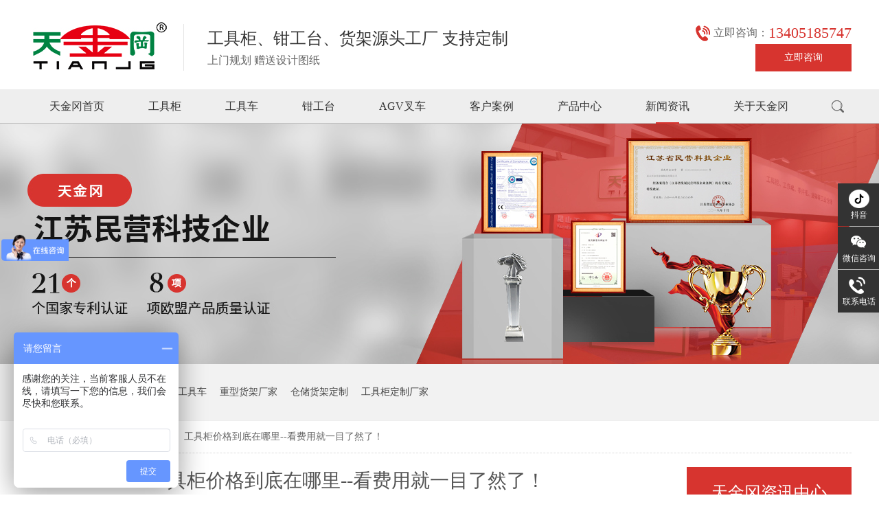

--- FILE ---
content_type: text/html
request_url: http://www.tjgchina.com/articles/gjjjgd.html
body_size: 8246
content:
<!DOCTYPE html><html lang="zh"><head data-base="/">
<meta http-equiv="Cache-Control" content="no-transform">
<meta http-equiv="Cache-Control" content="no-siteapp"> 
  <meta charset="UTF-8"> 
  <meta http-equiv="X-UA-Compatible" content="IE=edge"> 
  <meta name="renderer" content="webkit"> 
  <meta http-equiv="pragma" content="no-cache">
 <meta http-equiv="cache-control" content="no-cache,must-revalidate">
 <meta http-equiv="expires" content="Wed, 26 Feb 1997 08:21:57 GMT">
 <meta http-equiv="expires" content="0">
 <meta name="applicable-device" content="pc">
<title>工具柜价格到底在哪里--看费用就一目了然了！</title>
<meta name="keywords" content="工具柜价格.工具柜定制价格.工具柜">
<meta name="description" content="天金冈专注工具柜的研发、设计与生产18年，取得21项国家专利，8项CE认证，昆山天金冈从工具柜的设计到生产制造都很用心，希望能给你带来不一样的作业体验，有需要可以来了解一下，工具柜价格稳定，值得一看。"><meta name="mobile-agent" content="format=html5;url=http://www.tjgchina.com/mobile/articles/gjjjgd.html"><meta name="mobile-agent" content="format=xhtml;url=http://www.tjgchina.com/mobile/articles/gjjjgd.html">
<link rel="alternate" media="only screen and (max-width:640px)" href="http://www.tjgchina.com/mobile/articles/gjjjgd.html">
<script src="http://www.tjgchina.com/js/uaredirect.js" type="text/javascript"></script>
<script type="text/javascript">uaredirect("http://www.tjgchina.com/mobile/articles/gjjjgd.html");</script>
<link rel="canonical" href="http://www.tjgchina.com/articles/gjjjgd.html"> 
  <link href="http://www.tjgchina.com/css/reset.css" rel="stylesheet"> 
  <script src="http://www.tjgchina.com/js/nsw.pc.min.js"></script> 
  <link href="http://www.tjgchina.com/5c88cb6fe4b024dda212f853.css" rel="stylesheet">
 </head> 
 <body class="body-color"> 
  <div> 
 <div class="head"> 
  <div class="content"> 
   <div class="h_con"> 
    <h1 class="wow fadeInLeft"> <a href="http://www.tjgchina.com/" title=""> <img alt="天金冈" src="http://www.tjgchina.com/resource/images/349d03e52273494485dca421d6491c35_14.jpg" title="天金冈"> </a> </h1> 
    <h2 class="wow zoomIn"><span>工具柜、钳工台、货架源头工厂 支持定制</span><i>上门规划 赠送设计图纸</i></h2> 
    <p class="wow fadeInRight">立即咨询：<span><i>13405185747</i></span> <br> <a class="zx" href="http://p.qiao.baidu.com/cps/chat?siteId=13320224&amp;userId=3192036" target="_blank" title="立即咨询">立即咨询</a> </p> 
   </div> 
   <div class="h_nav menu"> 
    <ul> 
      
      <li> <a href="http://www.tjgchina.com/" title="天金冈首页">天金冈首页</a> 
        </li> 
      
      <li class="gjg_t"> <a href="http://www.tjgchina.com/product/gjg.html" title="工具柜">工具柜</a> 
       <div class="erji"> 
         
         <p><a href="http://www.tjgchina.com/products/zxcwg5129.html" title="重型储物柜"><img alt="" src="http://www.tjgchina.com/resource/images/1f72bd4cf8824908ac9912f1df6b78d1_2.jpg"><span>重型储物柜</span></a></p> 
         
         <p><a href="http://www.tjgchina.com/products/zhgjg.html" title="车间工具柜"><img alt="" src="http://www.tjgchina.com/resource/images/1f72bd4cf8824908ac9912f1df6b78d1_4.jpg"><span>车间工具柜</span></a></p> 
         
         <p><a href="http://www.tjgchina.com/product/ctgjj.html" title="重型工具柜"><img alt="" src="http://www.tjgchina.com/resource/images/99b4b81563824bf1928a982c246242e4_21.jpg"><span>重型工具柜</span></a></p> 
         
         <p><a href="http://www.tjgchina.com/products/wxgjj.html" title="移动工具柜"><img alt="" src="http://www.tjgchina.com/resource/images/99b4b81563824bf1928a982c246242e4_19.jpg"><span>移动工具柜</span></a></p> 
         
         <p><a href="http://www.tjgchina.com/product/cjgjj.html" title="定制工具柜"><img alt="" src="http://www.tjgchina.com/resource/images/9ad232e7da2943428f541d368e8b5512_2.jpg"><span>定制工具柜</span></a></p> 
         
       </div> </li> 
      
      <li class="hj_t"> <a href="http://www.tjgchina.com/product/gjc.html" title="工具车">工具车</a> 
       <div class="erji"> 
         
         <p><a href="http://www.tjgchina.com/products/zhgjc.html" title="重型工具车"><img alt="" src="http://www.tjgchina.com/resource/images/99b4b81563824bf1928a982c246242e4_25.jpg"><span>重型工具车</span></a></p> 
         
         <p><a href="http://www.tjgchina.com/products/ydgjc.html" target="_blank" title="移动工具车"><img alt="" src="http://www.tjgchina.com/resource/images/99b4b81563824bf1928a982c246242e4_33.jpg"><span>移动工具车</span></a></p> 
         
         <p><a href="http://www.tjgchina.com/products/cjgjc4371.html" title="车间工具车"><img alt="" src="http://www.tjgchina.com/resource/images/99b4b81563824bf1928a982c246242e4_35.jpg"><span>车间工具车</span></a></p> 
         
         <p><a href="http://www.tjgchina.com/products/wxgjc.html" target="_blank" title="维修工具车"><img alt="" src="http://www.tjgchina.com/resource/images/574bbbf358e8460d88ada55cebd96826_36.jpg"><span>维修工具车</span></a></p> 
         
         <p><a href="http://www.tjgchina.com/products/cjgjc.html" title="组合工具车"><img alt="" src="http://www.tjgchina.com/resource/images/99b4b81563824bf1928a982c246242e4_37.jpg"><span>组合工具车</span></a></p> 
         
       </div> </li> 
      
      <li class="gjc_t"> <a href="http://www.tjgchina.com/product/qgz.html" title="钳工台">钳工台</a> 
       <div class="erji"> 
         
         <p><a href="http://www.tjgchina.com/product/qgsxz.html" title="重型钳工台"><img alt="" src="http://www.tjgchina.com/resource/images/9ad232e7da2943428f541d368e8b5512_4.jpg"><span>重型钳工台</span></a></p> 
         
         <p><a href="http://www.tjgchina.com/product/qgz.html" title="钳工工作台"><img alt="" src="http://www.tjgchina.com/resource/images/c5ff3fb03c204dda9833704b530287ed_4.jpg"><span>钳工工作台</span></a></p> 
         
         <p><a href="http://www.tjgchina.com/product/cjgzt.html" title="车间工作台"><img alt="" src="http://www.tjgchina.com/resource/images/9ad232e7da2943428f541d368e8b5512_8.jpg"><span>车间工作台</span></a></p> 
         
         <p><a href="http://www.tjgchina.com/product/ztpt.html" title="钢板工作台"><img alt="" src="http://www.tjgchina.com/resource/images/7dc938e34df04beb907607d2dbcdb91b_4.jpg"><span>钢板工作台</span></a></p> 
         
       </div> </li> 
      
      <li class="pro_t"> <a href="http://www.tjgchina.com/product/avgcc.html" title="AGV叉车">AGV叉车</a> 
        </li> 
      
      <li class="case_t"> <a href="http://www.tjgchina.com/article/dzal.html" title="客户案例">客户案例</a> 
       <div class="erji"> 
         
         <p><a href="http://www.tjgchina.com/article/qchy.html" title="汽车行业"><img alt="" src="http://www.tjgchina.com/resource/images/8585632257dd40b5b0cd54bfebc0a75f_10.jpg"><span>汽车行业</span></a></p> 
         
         <p><a href="http://www.tjgchina.com/article/jcsb.html" title="精密加工"><img alt="" src="http://www.tjgchina.com/resource/images/8585632257dd40b5b0cd54bfebc0a75f_12.jpg"><span>精密加工</span></a></p> 
         
         <p><a href="http://www.tjgchina.com/article/zghy.html" title="机械行业"><img alt="" src="http://www.tjgchina.com/resource/images/8585632257dd40b5b0cd54bfebc0a75f_14.jpg"><span>机械行业</span></a></p> 
         
         <p><a href="http://www.tjgchina.com/article/mjhy.html" title="模具行业"><img alt="" src="http://www.tjgchina.com/resource/images/8585632257dd40b5b0cd54bfebc0a75f_16.jpg"><span>模具行业</span></a></p> 
         
         <p><a href="http://www.tjgchina.com/article/hkhy.html" title="航空军工"><img alt="" src="http://www.tjgchina.com/resource/images/8585632257dd40b5b0cd54bfebc0a75f_18.jpg"><span>航空军工</span></a></p> 
         
         <p><a href="http://www.tjgchina.com/article/zyjsxy.html" title="高等院校"><img alt="" src="http://www.tjgchina.com/resource/images/945718b0a93f4410b5f40017f7e1755b_2.png"><span>高等院校</span></a></p> 
         
         <p><a href="http://www.tjgchina.com/article/qtxy.html" title="新能源"><img alt="" src="http://www.tjgchina.com/resource/images/8585632257dd40b5b0cd54bfebc0a75f_22.jpg"><span>新能源</span></a></p> 
         
         <p><a href="http://www.tjgchina.com/article/znzz.html" title="智能制造"><img alt="" src="http://www.tjgchina.com/resource/images/8585632257dd40b5b0cd54bfebc0a75f_24.jpg"><span>智能制造</span></a></p> 
         
       </div> </li> 
      
      <li class="new_t"> <a href="http://www.tjgchina.com/product/" title="产品中心">产品中心</a> 
       <div class="erji"> 
         
         <p><a href="http://www.tjgchina.com/product/zxhj4261.html" title="重型货架"><img alt="" src="http://www.tjgchina.com/resource/images/b08ab4e2bf6847608cd6e5b2a5988e9f_8.png"><span>重型货架</span></a></p> 
         
         <p><a href="http://www.tjgchina.com/product/dxbhj.html" title="悬臂货架"><img alt="" src="http://www.tjgchina.com/resource/images/b08ab4e2bf6847608cd6e5b2a5988e9f_6.png"><span>悬臂货架</span></a></p> 
         
         <p><a href="http://www.tjgchina.com/product/ctshj.html" title="模具货架"><img alt="" src="http://www.tjgchina.com/resource/images/2b70ead274f044e2b0a984261ad24da5_2.jpg"><span>模具货架</span></a></p> 
         
         <p><a href="http://www.tjgchina.com/product/hlhj.html" title="横梁货架"><img alt="" src="http://www.tjgchina.com/resource/images/2b70ead274f044e2b0a984261ad24da5_6.jpg"><span>横梁货架</span></a></p> 
         
         <p><a href="http://www.tjgchina.com/product/ljj.html" title="零件柜"><img alt="" src="http://www.tjgchina.com/resource/images/a92f022d81a847399e8f021e171b203a_20.jpg"><span>零件柜</span></a></p> 
         
         <p><a href="http://www.tjgchina.com/product/syt.html" title="实验台"><img alt="" src="http://www.tjgchina.com/resource/images/b08ab4e2bf6847608cd6e5b2a5988e9f_4.png"><span>实验台</span></a></p> 
         
       </div> </li> 
      
      <li class="abt_t"> <a href="http://www.tjgchina.com/article/xwdt.html" title="新闻资讯">新闻资讯</a> 
       <div class="erji"> 
         
         <p><a href="http://www.tjgchina.com/article/tjgdt.html" title="天金冈动态"><img alt="" src="http://www.tjgchina.com/resource/images/39fd3344217f4f40b830f4145e54ae7a_24.jpg"><span>天金冈动态</span></a></p> 
         
         <p><a href="http://www.tjgchina.com/article/cjwd.html" title="常见问答"><img alt="" src="http://www.tjgchina.com/resource/images/d27e0157b54e486c8573a2afa3e7ea58_2.jpg"><span>常见问答</span></a></p> 
         
         <p><a href="http://www.tjgchina.com/article/shzr.html" title="社会责任"><img alt="" src="http://www.tjgchina.com/resource/images/7f7f2e8ed0614c7ab8bfceed84a35404_42.jpg"><span>社会责任</span></a></p> 
         
       </div> </li> 
      
      <li> <a href="http://www.tjgchina.com/helps/gytjg.html" title="关于天金冈">关于天金冈</a> 
       <div class="erji"> 
         
         <p><a href="http://www.tjgchina.com/helps/gytjg.html" title="品牌简介"><img alt="" src="http://www.tjgchina.com/resource/images/39fd3344217f4f40b830f4145e54ae7a_28.jpg"><span>品牌简介</span></a></p> 
         
         <p><a href="http://www.tjgchina.com/help/scjd.html" title="生产基地"><img alt="" src="http://www.tjgchina.com/resource/images/39fd3344217f4f40b830f4145e54ae7a_12.jpg"><span>生产基地</span></a></p> 
         
         <p><a href="http://www.tjgchina.com/help/cprz.html" title="品牌荣誉"><img alt="" src="http://www.tjgchina.com/resource/images/39fd3344217f4f40b830f4145e54ae7a_14.jpg"><span>品牌荣誉</span></a></p> 
         
         <p><a href="http://www.tjgchina.com/help/qyfc.html" title="企业风采"><img alt="" src="http://www.tjgchina.com/resource/images/574bbbf358e8460d88ada55cebd96826_54.jpg"><span>企业风采</span></a></p> 
         
         <p><a href="http://www.tjgchina.com/help/tdfc.html" title="团队风采"><img alt="" src="http://www.tjgchina.com/resource/images/574bbbf358e8460d88ada55cebd96826_56.jpg"><span>团队风采</span></a></p> 
         
         <p><a href="http://www.tjgchina.com/help/gyhd.html" title="公益行动"><img alt="" src="http://www.tjgchina.com/resource/images/574bbbf358e8460d88ada55cebd96826_38.jpg"><span>公益行动</span></a></p> 
         
         <p><a href="http://www.tjgchina.com/article/qysp.html" title="企业视频"><img alt="" src="http://www.tjgchina.com/resource/images/574bbbf358e8460d88ada55cebd96826_52.jpg"><span>企业视频</span></a></p> 
         
         <p><a href="http://www.tjgchina.com/helps/lxtjg.html" title="联系我们"><img alt="" src="http://www.tjgchina.com/resource/images/7f7f2e8ed0614c7ab8bfceed84a35404_54.jpg"><span>联系我们</span></a></p> 
         
       </div> </li> 
      
    </ul> 
    <div class="search"> 
     <div class="sea_icon"></div> 
     <div class="sea_box clearfix"> 
      <input class="txt" id="key" onblur="if (value ==''){value='输入您需要的关键词'}" onfocus="if (value =='输入您需要的关键词'){value =''}" onkeypress="if(event.keyCode==13) {search();return false;}" type="text" value="输入您需要的关键词"> 
      <input class="btn" onclick="searchInfo()" type="button" value="搜索"> 
     </div> 
    </div> 
   </div> 
   <!-- <div class="gjg_nav"> 
    <div class="content clearfix"> 
     <nsw:each items="${N1.children}" var="n2"> 
      <p><a href="http://www.tjgchina.com/${n2.url}" title="${n2.name}"><img src="http://www.tjgchina.com/${n2.imgSm.url}" alt="${n2.imgSm.alt}"><span>${n2.name}</span></a></p> 
     </nsw:each> 
    </div> 
   </div> 
   <div class="hj_nav"> 
    <div class="content clearfix"> 
     <nsw:ctg name="分类列表" var="C" channel="产品频道" cid="5c861f20e4b0761488a6484f" size="5" type="new"> 
      <p><a href="http://www.tjgchina.com/${C.url}" title="${C.name}"><img src="http://www.tjgchina.com/${C.imgSm.url}" alt="${C.imgSm.alt}"><span>${C.name}</span></a></p> 
     </nsw:ctg> 
     <p><a href="http://www.tjgchina.com/product/hj.html" title="more"><img src="http://www.tjgchina.com/images/hj9.jpg" alt=""><span>+more</span></a></p> 
    </div> 
   </div> 
   <div class="gjc_nav"> 
    <div class="content clearfix"> 
     <nsw:ctg name="分类列表" var="C" channel="产品频道" cid="5c8620a9e4b0761488a64c1f" size="5" type="new"> 
      <p><a href="http://www.tjgchina.com/${C.url}" title="${C.name}"><img src="http://www.tjgchina.com/${C.imgSm.url}" alt="${C.imgSm.alt}"><span>${C.name}</span></a></p> 
     </nsw:ctg> 
     <p><a href="http://www.tjgchina.com/product/gjc.html" title="more"><img src="http://www.tjgchina.com/images/gjc9.jpg" alt=""><span>+more</span></a></p> 
    </div> 
   </div> 
   <div class="pro_nav"> 
    <div class="content clearfix"> 
     <nsw:ctg name="分类列表" var="C" channel="产品频道" cid="所有分类" size="5" type="new"> 
      <p><a href="http://www.tjgchina.com/${C.url}" title="${C.name}"><img src="http://www.tjgchina.com/${C.imgSm.url}" alt="${C.imgSm.alt}"><span>${C.name}</span></a></p> 
     </nsw:ctg> 
    </div> 
   </div> 
   <div class="case_nav"> 
    <div class="content clearfix"> 
     <nsw:ctg name="分类列表" var="C" channel="资讯频道" cid="5c862118e4b0761488a64c44" size="8" type="new"> 
      <p><a href="http://www.tjgchina.com/${C.url}" title="${C.name}"><img src="http://www.tjgchina.com/${C.imgSm.url}" alt="${C.imgSm.alt}"><span>${C.name}</span></a></p> 
     </nsw:ctg> 
    </div> 
   </div> 
   <div class="new_nav"> 
    <div class="content clearfix"> 
     <nsw:ctg name="分类列表" var="C" channel="资讯频道" cid="5c8622d4e4b0761488a64d25" size="3" type="new"> 
      <p><a href="http://www.tjgchina.com/${C.url}" title="${C.name}"><img src="http://www.tjgchina.com/${C.imgSm.url}" alt="${C.imgSm.alt}"><span><i class="i${stat.count}"></i>${C.name}</span></a></p> 
     </nsw:ctg> 
    </div> 
   </div> 
   <div class="abt_nav"> 
    <div class="content clearfix"> 
     <nsw:ctg name="分类列表" var="C" channel="公司信息" cid="5c8624afe4b0761488a64df9" size="1" type="new"> 
      <dl> 
       <dt> 
        <a href="http://www.tjgchina.com/${C.url}" title="${C.name}"><img src="http://www.tjgchina.com/${C.imgSm.url}" alt="${C.imgSm.alt}"></a> 
       </dt> 
       <dd> 
        <em>关于我们</em> 
        <p>${C.desc}</p> 
       </dd> 
      </dl> 
     </nsw:ctg> 
     <h3> 
      <nsw:nav1 name="自定义副导航" var="N1" type="left" channel="公司信息"> 
       <a href="http://www.tjgchina.com/${N1.url}" title="${N1.name}" target="${N1.isLink ? '_blank':''}">${N1.name}</a> 
      </nsw:nav1></h3> 
    </div> 
   </div> --> 
  </div> 
 </div> 
  
  
</div> 
  <div> 
 <div class="ty-banner-1"> 
   
   <a href="http://www.tjgchina.com/product/" title="天金冈江苏民营科技企业"> <img alt="天金冈江苏民营科技企业" src="http://www.tjgchina.com/resource/images/717ffc9b72844a32b182fd58dae9dbe3_8.jpg" title="天金冈江苏民营科技企业"> </a> 
    
   
   
   
 </div> 
</div> 
  <div class="p1-search-1 b"> 
 <div class="blk-main"> 
  <div class="blk-md blk"> 
   <!--<div class="p1-search-1-inp fr"> --> 
   <!-- <input type="text" id="key" class="p1-search-1-inp1" placeholder="请输入关键字"> --> 
   <!-- <input type="button" class="p1-search-1-inp2" onclick="searchInfo();"> --> 
   <!--</div> --> 
   <p> 热门关键词： 
     
     <a href="http://www.tjgchina.com/product/slctlj.html" onclick="searchLink(this);" title="塑料零件柜">塑料零件柜</a> 
     
     
     <a href="http://www.tjgchina.com/product/zhsgjc.html" onclick="searchLink(this);" title="组合式工具车">组合式工具车</a> 
     
     
     <a href="http://www.tjgchina.com/product/hj.html" onclick="searchLink(this);" title="重型货架厂家">重型货架厂家</a> 
     
     
     <a href="http://www.tjgchina.com/product/hj.html" onclick="searchLink(this);" title="仓储货架定制">仓储货架定制</a> 
     
     
     <a href="http://www.tjgchina.com/product/gjg.html" onclick="searchLink(this);" title="工具柜定制厂家">工具柜定制厂家</a> 
     </p> 
  </div> 
 </div> 
  
 <!-- CSS --> 
  
</div> 
  <div class="blk-main"> 
   <div class="blk plc"> 
 <!-- HTML --> 
 <div class="p12-curmbs-1" navcrumbs=""> 
  <b> 您的位置：</b> 
  <a href="http://www.tjgchina.com/"> 首页 </a> 
  <span> &gt; </span> 
   
   <i> <a href="http://www.tjgchina.com/article/xwdt.html"> 新闻动态 </a> <span> &gt; </span> </i> 
   
   <i> <a href="http://www.tjgchina.com/articles/gjjjgd.html"> 工具柜价格到底在哪里--看费用就一目了然了！ </a>  </i> 
   
 </div> 
  
  
</div> 
   <div class="clear"></div> 
   <div class="blk-sm fl"> 
    <div class="p15-infocontent-1 blk"> 
 <h1 class="p15-infocontent-1-tit">  工具柜价格到底在哪里--看费用就一目了然了！  </h1> 
 <div class="p15-infocontent-1-bool"> 
  <i><a href="http://www.tjgchina.com/article/xwdt.html" title="返回列表">  返回列表 </a></i> 
  <span>  来源：  
       
    </span> 
  <span>  发布日期：   2019.05.22  </span> 
 </div> 
 <div class="p15-infocontent-1-con endit-content"><p class="MsoNormal" style="text-indent:21.0000pt;">
    一直以来，工位器具和仓储车间是紧密相连，它能够提升工人作业的幸福指数，工位器具价格同时也是不可忽视的一笔开销。以<b>工具柜</b>为例，有人统计过<a class="attach inline_attach" href="http://www.tjgchina.com/product/gjj.html" target="_blank"><b>工具柜价格</b>、<b>定制工具柜价格</b></a>不定，厂家不同，价格越贵，当然质量越好，毕竟一分钱一分货嘛，但是除了价格还有一个很重要，就是无价的服务。
</p>
<p align="center" class="MsoNormal img-block" style="text-align:center;">
    <a class="attach inline_attach" href="http://www.tjgchina.com/product/gjj.html" target="_blank"><img align="center" alt="QQ图片20190122085130wps图片" src="http://www.tjgchina.com/resource/images/bfe3b490fd2b43319a1517db8c0ff11d_2.jpg" title="QQ图片20190122085130wps图片"></a>
</p>
<p class="MsoNormal" style="text-indent:21.0000pt;">
    <span>什么无价的服务呢？大家在生活中肯定有这样的感受，你走在路上，刚好看到</span>2家服装店，顺势走进离你近的那家，进店逛了一圈又一圈，看到了喜欢的衣服，等店员拿合适的尺码试穿，“你确定要买吗，如果确定买的话，我拿合适的尺码给你试穿，人太多了，如果不确定的话，就先试这件”。是不是很气？你扭头就去隔壁家，刚进门先听到欢迎光临，您想要买什么，帮您推荐一下，人现在有点多，您可以先逛逛，看到喜欢的，拿合适的尺码给您试穿。而这家的服装仅贵了几十块。
</p>
<p class="MsoNormal" style="text-indent:21.0000pt;">
    同理<b>工具柜市场价格</b>，要是你，会怎么选择？<b>工具柜市场价格</b><span>费用对比，差距在哪里？首先，从工具柜造价来说，价格要贵在材质上，柜子整体厚度</span>0.6mm的冷轧钢板用的时间久，还是1.0mm厚的更坚固耐用？1.0mm厚的柜子价格贵点，但柜角经过精细打磨，不易磕碰，不伤手，可以保障你日常作业的小细节和安全性。
</p>
<p class="MsoNormal" style="text-indent:21.0000pt;">
    虽然<b>工具柜价格</b>每个厂家的报价不一，但真的不想你买过于便宜的，不然钱花了，柜子也不耐用，使用寿命短，失去了对工具柜使用的信任，这样其他厂家会很寒心。客户不分大小，用心的服务是天金冈人的宗旨。
</p>
<p align="center" class="MsoNormal img-block" style="text-align:center;">
    <img align="center" alt="微信图片_20190522110913" src="http://www.tjgchina.com/resource/images/bfe3b490fd2b43319a1517db8c0ff11d_4.png" title="微信图片_20190522110913">
</p>
<p class="MsoNormal" style="text-indent:21.0000pt;">
    <b>天金冈</b>专注工具柜的研发、设计与生产18年，取得21项国家专利，8<span>项</span>CE认证，<b><a class="attach inline_attach" href="http://www.tjgchina.com/product/gjj.html" target="_blank">昆山天金冈</a></b>从工具柜的设计到生产制造都很用心，希望能给你带来不一样的作业体验，有需要可以来了解一下，工具柜价格稳定，值得一看。
</p></div> 
 <div class="clear"></div> 
  
</div> 
    <div class="p14-info-3 blk"> 
 <div class="p14-info-3-tit">
   【相关推荐】 
 </div> 
 <div class="p14-info-3-list"> 
  <ul> 
    
    <li><a href="http://www.tjgchina.com/" target="_blank"><span> 了解详情 &gt; </span>  </a></li> 
    
  </ul> 
 </div> 
  
</div> 
    <div class="p14-pagination-1 blk"> 
 <dl> 
  <dd> 
   <b><em><a href="http://www.tjgchina.com/articles/gjjjgh.html" title="工具柜价格-好的工位器具才能缩小成本!">  查看详情 + </a></em></b> 
   <span>  上一条 </span> 
   <a href="http://www.tjgchina.com/articles/gjjjgh.html" title="工具柜价格-好的工位器具才能缩小成本!">  工具柜价格-好的工位器具才能缩小成本!  </a> 
  </dd> 
  <dt></dt> 
  <dd> 
   <b><em><a href="http://www.tjgchina.com/articles/gjjbms.html" title="工具柜表面是这样处理的，原来这么环保啊！">  查看详情 + </a></em></b> 
   <span>  下一条 </span> 
   <a href="http://www.tjgchina.com/articles/gjjbms.html" title="工具柜表面是这样处理的，原来这么环保啊！">  工具柜表面是这样处理的，原来这么环保啊！  </a> 
  </dd> 
 </dl> 
 <div class="p14-pagination-1-href"> 
  <span><a href="http://www.tjgchina.com/article/xwdt.html" title="返回列表">  返回列表 </a></span> 
 </div> 
 <div class="p14-pagination-1-key"> 
  <p>  本文标签：  
    
     
     <span><a href="http://search.php?key=工具柜价格.工具柜定制价格.工具柜" target="_blank" title="工具柜价格.工具柜定制价格.工具柜">  工具柜价格.工具柜定制价格.工具柜  </a></span> 
     
    </p> 
 </div> 
 <div class="clear"> 
 </div> 
  
</div> 
   </div> 
   <div class="blk-xs fr"> 
    <div class="fdh-01 blk"> 
 <div class="fdh-01-tit"> 
  <h3>天金冈资讯中心</h3> 
 </div> 
 <div class="fdh-01-nav" navvicefocus1=""> 
   
   <div class="fdh-01-nav-one"> 
    <h3><a href="http://www.tjgchina.com/article/dzal.html" title="天金冈客户案例"> 天金冈客户案例 </a></h3> 
    <dl style="display:none;"> 
     <!-- 2级 --> 
      
      <dt> 
       <a href="http://www.tjgchina.com/article/qchy.html" title="汽车行业"> 汽车行业 </a> 
      </dt> 
       
      
      <dt> 
       <a href="http://www.tjgchina.com/article/jcsb.html" title="精密加工"> 精密加工 </a> 
      </dt> 
       
      
      <dt> 
       <a href="http://www.tjgchina.com/article/zghy.html" title="机械行业"> 机械行业 </a> 
      </dt> 
       
      
      <dt> 
       <a href="http://www.tjgchina.com/article/mjhy.html" title="模具行业"> 模具行业 </a> 
      </dt> 
       
      
      <dt> 
       <a href="http://www.tjgchina.com/article/hkhy.html" title="航空军工"> 航空军工 </a> 
      </dt> 
       
      
      <dt> 
       <a href="http://www.tjgchina.com/article/zyjsxy.html" title="高等院校"> 高等院校 </a> 
      </dt> 
       
      
      <dt> 
       <a href="http://www.tjgchina.com/article/qtxy.html" title="新能源"> 新能源 </a> 
      </dt> 
       
      
      <dt> 
       <a href="http://www.tjgchina.com/article/znzz.html" title="智能制造"> 智能制造 </a> 
      </dt> 
       
      
    </dl> 
   </div> 
   
   <div class="fdh-01-nav-one"> 
    <h3><a href="http://www.tjgchina.com/article/hzkh.html" title="合作客户"> 合作客户 </a></h3> 
     
   </div> 
   
   <div class="fdh-01-nav-one"> 
    <h3><a href="http://www.tjgchina.com/article/xwdt.html" title="新闻动态"> 新闻动态 </a></h3> 
    <dl style="display:none;"> 
     <!-- 2级 --> 
      
      <dt> 
       <a href="http://www.tjgchina.com/article/tjgdt.html" title="天金冈动态"> 天金冈动态 </a> 
      </dt> 
       
      
      <dt> 
       <a href="http://www.tjgchina.com/article/cjwd.html" title="常见问答"> 常见问答 </a> 
      </dt> 
       
      
      <dt> 
       <a href="http://www.tjgchina.com/article/shzr.html" title="社会责任"> 社会责任 </a> 
      </dt> 
       
      
    </dl> 
   </div> 
   
   <div class="fdh-01-nav-one"> 
    <h3><a href="http://www.tjgchina.com/article/qysp.html" title="企业视频"> 企业视频 </a></h3> 
     
   </div> 
   
 </div> 
 <div class="clear"></div> 
  
  
</div> 
    <div class="contact-z1 blk"> 
 <p> 咨询热线 </p> 
 <span> 13405185747 </span> 
  
</div> 
   </div> 
   <div class="clear"></div> 
  </div> 
  <div> 
 <div class="footer"> 
  <div class="content"> 
   <div class="f_con"> 
    <div class="f_nav"> 
     <p> 
       
       <a href="http://www.tjgchina.com/helps/gytjg.html" title="关于天金冈">关于天金冈</a> 
       
       <a href="http://www.tjgchina.com/product/" title="产品中心">产品中心</a> 
       
       <a href="http://www.tjgchina.com/article/dzal.html" title="工位器具方案">工位器具方案</a> 
       
       <a href="http://www.tjgchina.com/help/cprz.html" title="品牌荣誉">品牌荣誉</a> 
       
       <a href="http://www.tjgchina.com/Tools/leaveword.html" title="给天金冈留言">给天金冈留言</a> 
       
       <a href="http://www.tjgchina.com/sitemap.html" target="_blank" title="站点地图">站点地图</a> 
      </p> 
    </div> 
    <div class="gsxx"> 
     <h2><a href="http://www.tjgchina.com/" title=""><img alt="天金冈" src="http://www.tjgchina.com/resource/images/349d03e52273494485dca421d6491c35_12.png" title="天金冈"></a><span>昆山天金冈金属制品有限公司</span></h2> 
     <p>服务热线：13405185747</p> 
     <p>联系邮箱：kstjgvip@163vip.com</p> 
     <p>公司地址：江苏省昆山开发区兵希大同路2号</p> 
    </div> 
    <div class="sao"> 
     <p><img alt="" src="http://www.tjgchina.com/resource/images/8389b7717d4047deb4221d80e8d936c7_4.png"><span>微信咨询</span></p> 
      
    </div> 
   </div> 
  </div> 
  <div class="f_bt"> 
   <div class="content"> 
    <p class="links"> 
      
      <a href="https://www.hztxsteel.com" target="_blank" title="316L不锈钢管"> 316L不锈钢管 </a> 
      
      <a href="http://www.kstjg.com" target="_blank" title="仓储货架"> 仓储货架 </a> 
      
      <a href="http://www.hts-china.com" target="_blank" title="仓储篷房"> 仓储篷房 </a> 
      
      <a href="http://www.ask188.com" target="_blank" title="滴眼液OEM"> 滴眼液OEM </a> 
      
      <a href="http://www.ksyhtape.com/" target="_blank" title="反光膜"> 反光膜 </a> 
     </p> 
    <p class="fl">最终解释版权归昆山天金冈金属制品有限公司所有！ &nbsp; 备案号：<a href="https://beian.miit.gov.cn/#/Integrated/index" rel="nofollow" target="_blank">苏ICP备16008828号</a>&nbsp;&nbsp;</p> 
   </div> 
  </div> 
 </div> 
  
</div> 
 
  <div class="client-2"> 
 <ul id="client-2"> 
  <!--<li class="my-kefu-qq" th:if="${not #strings.isEmpty(enterprise.qq)}"> 
   <div class="my-kefu-main"> 
    <div class="my-kefu-left"> 
     <a class="online-contact-btn" target="_blank" href="http://wpa.qq.com/msgrd?v=3&amp;uin=${enterprise.qq?enterprise.qq:''}&amp;site=qq&amp;menu=yes" qq=""> <i></i> <p> QQ咨询 </p> </a> 
    </div> 
    <div class="my-kefu-right"></div> 
   </div> </li> --> 
  <li class="my-kefu-qq"> 
   <div class="my-kefu-main"> 
    <div class="my-kefu-left"> 
     <a class="online-contact-btn" href="https://www.douyin.com/user/MS4wLjABAAAAsjK4QJZt2JDjddk3-NxFtkvnts-Gs41LF0Kc0hlO810" target="_blank"> <i style=" background:url(http://www.tjgchina.com/resource/images/35daf759f5a042198cadd8194f1521e4_2.png) no-repeat;background-size:100% 100%;"></i> <p> 抖音 </p> </a> 
    </div> 
    <div class="my-kefu-right"></div> 
   </div> </li> 
  <li class="my-kefu-weixin"> 
   <div class="my-kefu-main"> 
    <div class="my-kefu-left"> 
     <i></i> 
     <p> 微信咨询 </p> 
    </div> 
    <div class="my-kefu-right"> 
    </div> 
    <div class="my-kefu-weixin-pic"> 
     <img src="http://www.tjgchina.com/resource/images/8389b7717d4047deb4221d80e8d936c7_4.png"> 
    </div> 
   </div> </li> 
  <li class="my-kefu-tel"> 
   <div class="my-kefu-tel-main"> 
    <div class="my-kefu-left"> 
     <i></i> 
     <p> 联系电话 </p> 
    </div> 
    <div class="my-kefu-tel-right" phone400="">13405185747</div> 
   </div> </li> 
  <!--<li class="my-kefu-liuyan">--> 
  <!--    <div class="my-kefu-main">--> 
  <!--        <div class="my-kefu-left">--> 
  <!--            <a href="http://www.tjgchina.com/Tools/leaveword.html" title="在线留言"> <i></i>--> 
  <!--                <p> 在线留言 </p>--> 
  <!--            </a>--> 
  <!--        </div>--> 
  <!--        <div class="my-kefu-right"></div>--> 
  <!--    </div>--> 
  <!--</li>--> 
  <!--<li class="my-kefu-weibo" th:if="${not #strings.isEmpty(enterprise.xlweibo)}">--> 
  <!--    <div class="my-kefu-main">--> 
  <!--        <div class="my-kefu-left">--> 
  <!--            <a th:href="http://www.tjgchina.com/${enterprise?enterprise.xlweibo:''}" target="_blank" href="javascript:;"> <i></i>--> 
  <!--                <p> 关注微博 </p>--> 
  <!--            </a>--> 
  <!--        </div>--> 
  <!--        <div class="my-kefu-right">--> 
  <!--        </div>--> 
  <!--    </div>--> 
  <!--</li>--> 
  <li class="my-kefu-ftop"> 
   <div class="my-kefu-main"> 
    <div class="my-kefu-left"> 
     <a href="javascript:;"> <i></i> <p> 返回顶部 </p> </a> 
    </div> 
    <div class="my-kefu-right"> 
    </div> 
   </div> </li> 
 </ul> 
  
  
</div> 
  <script src="http://www.tjgchina.com/js/public.js"></script> 
  <script src="http://www.tjgchina.com/5c88cb6fe4b024dda212f853.js" type="text/javascript"></script>
  <script>
var _hmt = _hmt || [];
(function() {
  var hm = document.createElement("script");
  hm.src="https://hm.baidu.com/hm.js?416ada5ba3abdd495cd9e2c63ebbc304";
  var s = document.getElementsByTagName("script")[0]; 
  s.parentNode.insertBefore(hm, s);
})();
</script> 
  <script>
        var _mishen = _mishen || [];
        (function() {
            var ms = document.createElement("script");
            ms.id = "mishen";
            ms.src="https://vip.yumishe.cn/public/count/count.js?44b04fbd7a36b33bd074ad6f8eac1cff";
            var s = document.getElementsByTagName("script")[0];
            s.parentNode.insertBefore(ms, s);
        })();
    </script>
 
<script>  var sysBasePath = null ;var projPageData = {};</script><script>(function(){var bp = document.createElement('script');
var curProtocol = window.location.protocol.split(':')[0];
if (curProtocol === 'https')
{ bp.src='https://zz.bdstatic.com/linksubmit/push.js'; }
else
{ bp.src='http://push.zhanzhang.baidu.com/push.js'; }
var s = document.getElementsByTagName("script")[0];
s.parentNode.insertBefore(bp, s);
})();</script><script id="right-click-disable" src="/js/shield.js">/js/shield.js</script><script src="http://www.tjgchina.com/js/ab77b6ea7f3fbf79.js" type="text/javascript"></script>
<script type="application/ld+json">
{"@content":"https://ziyuan.baidu.com/contexts/cambrian.jsonld","@id":"http://www.tjgchina.com/articles/gjjjgd.html","appid":"","title":"工具柜价格到底在哪里--看费用就一目了然了！","images":[],"description":"","pubDate":"2019-05-22T15:59:00","upDate":"2024-10-31T15:01:36","lrDate":"2019-05-22T16:04"}
</script></body></html>

--- FILE ---
content_type: text/css
request_url: http://www.tjgchina.com/5c88cb6fe4b024dda212f853.css
body_size: 3811
content:

		body{min-width:1200px;width:100%;overflow-x:hidden;}
		i,em{ font-style:normal;}
		.content{ width:1200px; margin:0 auto;}
		.head{height:180px;background:url(images/head_bg.jpg) repeat-x;position: relative;}
		.h_con{height: 130px;}
		.h_con h1{float: left;margin:32px 17px 0 0;}
		.h_con h2{float: left;height: 68px;font-weight: normal;padding-left: 34px;margin-top: 35px;border-left:1px solid #e5e5e5;}
		.h_con h2 span{display: block;font-size: 24px;line-height: 42px;color: #333;}
		.h_con h2 i{display: block;font-size: 16px;line-height: 22px;color: #666;}
		.h_con p{float: right;padding-left: 26px;margin-top: 32px;font-size: 16px;color: #666;line-height: 32px;background:url(images/tel1.png) no-repeat left 5px;}
		.h_con p span{display:inline-block;font-size: 22px;color: #d7342f;vertical-align: top;}
		.h_con p i{display:block;}
		.h_con .zx {float: right;width: 140px;height: 40px;line-height: 40px;text-align: center;font-size: 14px;color: #fff;background:#d7342f;}
		.h_nav{height:50px;}
		.h_nav li{float:left;height:50px;line-height: 50px;}
		.h_nav li>a{display:block;font-size: 16px; color:#333;padding:0 32px;position: relative;}
		.h_nav ul li:hover>a:after,.h_nav ul li.cur>a:after{position: absolute;width: 34px;height: 2px;background: #d7342f;content: "";margin-left: -17px;left: 50%;bottom: 0;}
		.search{position: absolute;width: 20px;height: 20px;bottom: 15px;z-index: 2;left: 50%;margin-left: 570px;}
		.sea_icon{width: 20px;height: 20px;background: url(images/sea.png) no-repeat center;cursor: pointer;}
		.sea_box{position: absolute;width: 345px;right: 0;top: 35px;z-index: 10;display: none;}
		.sea_box input {float: left;border: 2px solid #d7342f;font-size: 14px;}
		.sea_box input.txt {width: 230px;padding: 0 20px;line-height: 34px;height: 34px;}
		.sea_box input.btn {width: 70px;background-color: #d7342f;color: #fff;cursor: pointer;height: 38px;}
		.gjg_nav,.hj_nav,.gjc_nav,.pro_nav,.case_nav,.new_nav,.abt_nav{display: none;position: absolute;width: 100%;left: 0;top: 180px;background: #eee;z-index: 10;padding:40px 0 40px;}
		.gjg_nav p{float: left;width: 112px;margin-left: 40px;}
		.gjg_nav p img{display:block;width: 110px;height: 110px;border:1px solid transparent;box-shadow: 0 0 10px rgba(192,192,192,0.1);}
		.gjg_nav p span,.hj_nav p span,.gjc_nav p span,.pro_nav p span,.case_nav p span{display:block;height: 54px;line-height: 54px;text-align: center;font-size: 14px;color: #666;text-overflow: ellipsis;white-space: nowrap;overflow: hidden;}
		.gjg_nav p:first-child,.hj_nav p:first-child,.gjc_nav p:first-child{margin-left: 10px;}
		.gjg_nav p:hover img,.hj_nav p:hover img,.gjc_nav p:hover img,.pro_nav p:hover img,.case_nav p:hover img{border-color: #d7342f;}
		.gjg_nav p:hover span,.hj_nav p:hover span,.gjc_nav p:hover span,.pro_nav p:hover span,.case_nav p:hover span{color: #d7342f;}
		.hj_nav p,.gjc_nav p{float: left;width: 100px;margin-left: 35px;}
		.hj_nav p img,.gjc_nav p img{display:block;width: 98px;height: 98px;border:1px solid transparent;box-shadow: 0 0 10px rgba(192,192,192,0.1);}
		.pro_nav p{float: left;width: 210px;margin-right: 37.5px;position: relative;}
		.pro_nav p:after,.case_nav p:after{position: absolute;width: 1px;height: 14px;background: #c9c9c9;content: "";right: -18px;bottom: 20px;}
		.pro_nav p:last-child,.case_nav p:last-child{margin-right: 0;overflow: hidden;}
		.pro_nav p img{display:block;width: 208px;height: 118px;border:1px solid transparent;}
		.case_nav p{float: left;width: 129px;margin-right: 24px;position: relative;}
		.case_nav p img{display:block;width: 127px;height: 111px;border:1px solid transparent;}
		.new_nav p{float: left;width: 227px;margin-left: 178px;}
		.new_nav p:first-child{margin-left: 80px;}
		.new_nav p span{display:block;font-size: 14px;color: #333;height: 40px;line-height: 40px;text-align: center;}
		.new_nav p i{display:inline-block;width: 24px;height: 40px;vertical-align: top;margin-right: 10px;}
		.new_nav p .i1{background:url(images/new_n1.png) no-repeat center;}
		.new_nav p .i2{background:url(images/new_n2.png) no-repeat center;}
		.new_nav p .i3{background:url(images/new_n3.png) no-repeat center;}
		.new_nav p:hover span{color: #dc232b;}
		.new_nav p:hover .i1{background:url(images/new_n1h.png) no-repeat center;}
		.new_nav p:hover .i2{background:url(images/new_n2h.png) no-repeat center;}
		.new_nav p:hover .i3{background:url(images/new_n3h.png) no-repeat center;}
		.abt_nav dl{float: left;height: 146px;}
		.abt_nav dt{float: left;width: 288px;}
		.abt_nav dt img{display:block;width: 288px;height: 146px;}
		.abt_nav dd{float: left;width: 415px;margin-left: 50px;}
		.abt_nav dd em{display:block;font-size: 24px;color: #333;height: 46px;line-height: 24px;position: relative;margin-bottom: 16px;}
		.abt_nav dd em:after{position: absolute;width: 40px;height: 1px;background: #d7342f;content: "";left: 0;bottom: 0;}
		.abt_nav dd p{font-size: 14px;color: #666;line-height: 26px;}
		.abt_nav h3{float: right;width: 220px;font-weight: normal;}
		.abt_nav h3 a{float: left;width: 60px;padding-left: 10px;height: 36px;line-height: 36px;font-size: 14px;color: #666;position: relative;margin-right: 80px;}
		.abt_nav h3 a:nth-child(2n){margin-right: 0;}
		.abt_nav h3 a:after{position: absolute;width: 6px;height: 6px;background: #666;content: "";left: 0;top: 15px;border-radius: 50%;}
		.abt_nav h3 a:hover{color: #dc232b;}
		.abt_nav h3 a:hover:after{background: #dc232b;}
		.menu .erji{ display:none; padding-left:6%;position:absolute; top:11.2rem;left:0;background:#fff; font:14px "Microsoft YaHei"; line-height:30px; width:100%;  overflow:hidden; z-index:11;height:160px;}
         .menu li .erji a,.menu li .erji a{ display:block; color:#000; line-height:45px; height:45px; text-align:center;width:100%; margin:0;padding:0;border-bottom:1px solid #fff; }
         .menu li .erji a:hover,.menu li .erji a:hover{color:#0054a6;}
         
         	.erji p{float: left;width: 112px;margin-left: 40px;}
		.erji p img{display:block;width: 110px;height: 110px;border:1px solid transparent;box-shadow: 0 0 10px rgba(192,192,192,0.1);}
		.erji p span{display:block;height: 54px;line-height: 54px;text-align: center;font-size: 14px;color: #666;text-overflow: ellipsis;white-space: nowrap;overflow: hidden;}
		.erji p:first-child,.hj_nav p:first-child,.gjc_nav p:first-child{margin-left: 10px;}
		.erji p:hover img{border-color: #d7342f;}
		.erji p:hover span{color: #d7342f;}
		.h_nav li.gjg_t div.erji,.h_nav li.hj_t div.erji,.h_nav li.gjc_t div.erji,.h_nav li.pro_t div.erji{padding-left:22%;}
		.h_nav li.new_t div.erji{padding-left:33%;}
	

        .ty-banner-1 {
            overflow: hidden;
            line-height: 0;
            text-align:center;
        }
        .ty-banner-1 img{
            visibility: hidden;
        }
        .ty-banner-1 img.show{
            visibility: visible;
        }
    

        .p1-search-1 {
            background: #f2f2f2;
            height: 82px;
            border-bottom: 1px solid #eee;
            overflow: hidden;
            font-size: 14px;
        }
        
        .p1-search-1 p {
            color: #444;
            line-height: 82px;
        }
        
        .p1-search-1 a {
            color: #444;
            display: inline-block;
            margin-right: 15px;
        }
        
        .p1-search-1-inp {
            width: 270px;
            height: 30px;
            border-radius: 20px;
            background: #fff;
            padding-left: 10px;
            margin-top: 28px;
        }
        
        .p1-search-1-inp input {
            border: 0;
        }
        
        .p1-search-1-inp1 {
            width: 224px;
            height: 30px;
            line-height: 30px;
            color: #a9a9a9;
            float: left;
        }
        
        .p1-search-1-inp2 {
            width: 30px;
            height: 30px;
            background: url(images/VISkins-p1.png) no-repeat -258px -936px;
            float: right;
            cursor: pointer;
        }
    

        .p12-curmbs-1 {
            font-size: 14px;
            border-bottom: 1px dashed #dcdcdc;
        }
        
        .p12-curblock{
            display: none;
        }
        .p12-curmbs-1 b {
            border-left: 10px solid #d7342f;
            font-weight: normal;
            padding-left: 8px;
        }
        .p12-curmbs-1 i {
            font-style: normal;
        }
        
        .p12-curmbs-1 span {
            font-family: '宋体';
            padding: 0 5px;
            height: 46px;
            line-height: 46px;
        }
    

        .p15-infocontent-1 {
            margin-bottom: 30px;
        }
        
        .p15-infocontent-1-tit {
            text-align: center;
            font-weight: normal;
            margin-bottom: 40px;
            font-size: 28px;
            line-height: 40px;
            color: #535353;
            height: 40px;
            overflow: hidden;
        }
        
        .p15-infocontent-1-bool {
            border-bottom: 1px solid #d7342f;
            height: 20px;
            font-size: 12px;
            color:#909090;
        }
        .p15-infocontent-1-bool span{margin-right:20px;}
        .p15-infocontent-1-bool span a{
            color:#909090;}
        .p15-infocontent-1-bool i {
            font-style: normal;
            float: right;
            display: block;
            width: 80px;
            height: 20px;
            line-height: 20px;
            text-align: center;
            color: #fff;
            background: #d7342f;
        }
        
        .p15-infocontent-1-bool i a {
            color: #fff;
        }
        
        .p15-infocontent-1-bool span {
            margin-right: 15px;
        } 
        
        .p15-infocontent-1-tag span {
            margin-right: 10px;
        }
    

        .p14-info-3 {
            background: #f5f5f5;
            padding: 0 20px 8px;
        }
        
        .p14-info-3-tit {
            height: 55px;
            font-size: 24px;
            line-height: 55px;
            color: #4b4a4a;
        }
        
        .p14-info-3-list li {
            height: 46px;
            font-size: 14px;
            line-height: 46px;
            color:#4b4a4a;
            border-top: 1px dashed #dbdbdb;
            overflow: hidden;
            text-overflow: ellipsis;
            white-space: nowrap;
        }
        
        .p14-info-3-list li a{ color:#4b4a4a;}
        .p14-info-3-list li span {
            float: right;
        }
    

        .p14-pagination-1 dl {
            margin-bottom: 24px;
            padding-right: 40px;
        }
        
        .p14-pagination-1 dd {
            height: 32px;
            font-size: 14px;
            line-height: 32px;
            overflow: hidden;
            text-overflow: ellipsis;
            white-space: nowrap;
        }
        
        .p14-pagination-1 dd b {
            float: right;
            font-weight: normal;
        }
        
        .p14-pagination-1 dd span {
            width: 60px;
            height: 32px;
            background: #a2a2a2;
            color: #fff;
            text-align: center;
            display: inline-block;
            margin-right: 10px;
        }
        
        .p14-pagination-1 dt {
            height: 1px;
            border-bottom: 1px dashed #b5b5b5;
            margin-left: 60px;
            padding-top: 2px;
            margin-bottom: 2px;
        }
        
        .p14-pagination-1 dd em {
            float: right;
            font-style: normal;
            padding-left: 20px;
            font-weight: normal;
        }
        
        .p14-pagination-1 dl a {
            color: #4b4a4a;
        }
        
        .p14-pagination-1-href {
            float: right;
            font-size: 18px;
            line-height: 32px;
        }
        
        .p14-pagination-1-href span {
            display: inline-block;
            padding: 0 6px;
            margin-left: 4px;
            background: #d7342f;
        }
        
        .p14-pagination-1-href a {
            display: block;
            color: #fff;
        }
        
        .p14-pagination-1-key {
            min-height: 40px;
            border-top: 1px solid #d7342f;
            font-size: 14px;
            line-height: 40px;
            color:#575556;
        }
        
        .p14-pagination-1-key a {
            color: #575556;
        }
        
        .p14-pagination-1-key span {
            display: inline-block;
            margin: 0 4px;
        }
    

        .fdh-01-tit {
            background: #D7342F;
            height: 80px;
        }
        
        .fdh-01-tit h3 {
            height: 75px;
            font-size: 24px;
            font-weight: normal;
            line-height: 75px;
            color: #fff;
            border-bottom: 1px solid #fff;
            text-align: center;
        }
        
        .fdh-01-tit h3 span {
            font-size: 14px;
            text-transform: uppercase;
        }
        
        .fdh-01-nav-one h3 {
            height: 50px;
            line-height: 50px;
            background: url(images/p14-icon5.png) no-repeat right center #ececeb;
            margin-bottom: 2px;
            overflow: hidden;
        }
        
        .fdh-01-nav-one h3 a {
            display: block;
            font-size: 18px;
            font-weight: normal;
            margin-right: 40px;
            margin-left: 38px;
            color: #666;
            overflow: hidden;
        }
        
        .fdh-01-nav-one h3.sidenavcur,
        .fdh-01-nav-one h3:hover {
            background: url(images/p14-icon2.png) no-repeat right center #D7342F};
        }
        .fdh-01-nav-one h3.sidenavcur a{
            color: #ffffff;
        }
        .fdh-01-nav-one h3.sidenavcur a,
        .fdh-01-nav-one h3:hover a{
            color: #fff;
        }
        .fdh-01-nav dl {
            padding: 2px 0 4px;
        }
        
        .fdh-01-nav dt {
            height: 50px;
            font-size: 16px;
            line-height: 50px;
            padding-left: 54px;
            padding-right: 40px;
            margin-bottom: 1px;
            background: #ececec;
            position: relative;
            overflow: hidden;
        }
        
        .fdh-01-nav dt:after {
            content: "";
            width: 8px;
            height: 8px;
            border: 2px solid #b8b8b8;
            border-style: solid solid none none;
            position: absolute;
            top: 50%;
            right: 32px;
            margin-top: -4px;
            -webkit-transform: rotate(45deg);
            -moz-transform: rotate(45deg);
            -ms-transform: rotate(45deg);
            -o-transform: rotate(45deg);
            transform: rotate(45deg);
        }
        
        .fdh-01-nav dt.sidenavcur:after,
        .fdh-01-nav dt:hover:after {
            border-color:  #D7342F};
        }
        
        .fdh-01-nav dt.sidenavcur a,
        .fdh-01-nav dt:hover a {
            color: #D7342F;
        }
        
        .fdh-01-nav dd {
            border: 1px solid #ececec;
            border-bottom: 0;
        }
        
        .fdh-01-nav p {
            height: 50px;
            font-size: 14px;
            line-height: 50px;
            padding-left: 72px;
            padding-right: 40px;
            border-bottom: 1px solid #ececec;
            background: #fff;
            position: relative;
            overflow: hidden;
        }
        
        .fdh-01-nav p.sidenavcur a,
        .fdh-01-nav p:hover a {
            color:  #333333;
        }
        
        .fdh-01-nav p.sidenavcur:after,
        .fdh-01-nav p:hover:after {
            background: #d7342f;
        }
        
        .fdh-01-nav a {
            display: block;
            overflow: hidden;
            text-overflow: ellipsis;
            white-space: nowrap;
        }
        .fdh-01-nav dt:hover a{
            color:#D7342F;
        }
    

        .contact-z1 {
            height: 140px;
            background: url("images/contact-z1.jpg") no-repeat;
            color: #333;
            margin-bottom: 30px;
        }
        
        .contact-z1 p {
            font-size: 20px;
            height: 30px;
            line-height: 30px;
            padding: 37px 0 0 95px; 
            background: url(images/contact-z1_tel.png) no-repeat 74px 44px;
        }
        
        .contact-z1 span {
            display: block;
            height: 30px;
            font-weight: bold;
            font-size: 18px;
            line-height: 30px; 
            padding-left: 73px;
        }
    

		.footer{height: 304px;background:#e6e6e6;}
		.f_con{height:200px;padding-top:50px;}
		.f_nav{float: left;width: 370px; }
		.f_nav a{float: left;font-size: 14px;color: #333333;width: 160px; margin-right: 50px; height: 48px; line-height: 48px; text-align: center; display: block; border-top: 1px solid #b5b5b5;box-sizing: border-box;}
		.f_nav a:nth-child(even){ margin-right: 0;}
		.f_nav a:nth-child(5),.f_nav a:nth-child(6){ border-bottom: 1px solid #b5b5b5; }
		.f_nav a:hover{ color: #d7342f; font-weight: bold;}
		.gsxx{float: left;width: 340px;padding-left: 140px;}
		.gsxx h2 img{ display: block; width: 106px; height: 36px;}
		.gsxx h2 span{ display: block; font-weight: normal; font-size:14px ; color:#333 ; line-height: 28px;padding-top: 5px;}
		.gsxx p{font-size: 14px;color: #666666;line-height: 28px;}
		.sao{float: right;width: 265px;}
		.sao p{float: right;width: 108px;margin-left: 14px; background: #fff;}
		.sao p img{width: 96px;height: 96px;padding:6px;display:block;}
		.sao p span{display:block;font-size: 14px;color: #3f3f3f;line-height:30px;text-align: center;}
		.f_bt{height: 54px;line-height: 54px; background: #fff; color: #666666;}
		.links{display:none;float: right;color: #666666;}
		.links a{margin-left: 48px;}
		.f_bt p a{color: #666;}
	

        .client-2 {
            position: fixed;
            right: -170px;
            top: 50%;
            z-index: 900;
        }
        
        .client-2 li a {
            text-decoration: none;
        }
        .client-2 li {
            margin-top: 1px;
            clear: both;
            height: 62px;
            position: relative;
        }

        .client-2 li i {
            background: url(resource/images/19b1a1c21e3b45f78d9ec598639b8ac0_2.png) no-repeat;
            display: block;
            width: 30px;
            height: 27px;
            margin: 0px auto;
            text-align: center;
        }
        
        .client-2 li p {
            height: 20px;
            font-size: 12px;
            line-height: 20px;
            overflow: hidden;
            text-align: center;
            color: #fff;
        }
        
        .client-2 .my-kefu-qq i {
            background-position: 4px 5px;
        }
        
        .client-2 .my-kefu-tel i {
            background-position: 0 -21px;
        }
        
        .client-2 .my-kefu-liuyan i {
            background-position: 4px -53px;
        }
        
        .client-2 .my-kefu-weixin i {
            background-position: -34px 4px;
        }
        
        .client-2 .my-kefu-weibo i {
            background-position: -30px -22px;
        }
        
        .client-2 .my-kefu-ftop {
            display: none;
        }
        
        .client-2 .my-kefu-ftop i {
               width: 33px;
    height: 31px;
    background-position: -23px -47px;
    background-size: 52px 82px;
        }
        .client-2 .my-kefu-ftop .my-kefu-main{
            padding-top: 6px;
        }
        
        .client-2 .my-kefu-left {
            float: left;
            width: 62px;
            height: 47px;
            position: relative;
        }
        
        .client-2 .my-kefu-tel-right {
            font-size: 16px;
            color: #fff;
            float: left;
            height: 24px;
            line-height: 22px;
            padding: 0 15px;
            border-left: 1px solid #fff;
            margin-top: 14px;
        }
        
        .client-2 .my-kefu-right {
            width: 20px;
        }
        
        .client-2 .my-kefu-tel-main {
            background: #333333;
            color: #fff;
            height: 53px;
            width: 230px;
            padding:9px 0 0;
            float: left;
        }
        
        .client-2 .my-kefu-main {
            background: #333333;
            width: 97px;
            height: 53px;
            position: relative;
            padding:9px 0 0;
            float: left;
        }
        
        .client-2 .my-kefu-weixin-pic {
            position: absolute;
            left: -130px;
            top: -24px;
            display: none;
            z-index: 333;
        }
        
        .my-kefu-weixin-pic img {
            width: 115px;
            height: 115px;
        }
    
